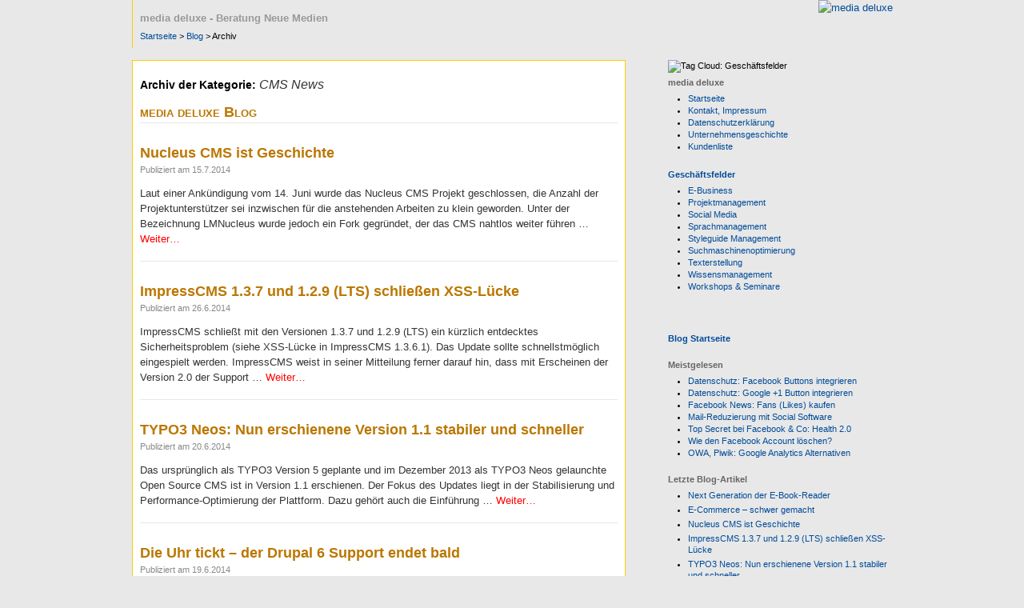

--- FILE ---
content_type: text/html; charset=UTF-8
request_url: https://www.media-deluxe.de/blog/category/cms-news/
body_size: 9715
content:
<!DOCTYPE html>
<html lang="de">
<head>
<meta charset="UTF-8" />
<title>CMS News | media deluxe Blog</title>
<link rel="profile" href="http://gmpg.org/xfn/11" />
<link rel="stylesheet" type="text/css" media="all" href="https://www.media-deluxe.de/blog/wp-content/themes/mediadeluxe/style.css" />
<link rel="pingback" href="https://www.media-deluxe.de/blog/xmlrpc.php" />
<meta name='robots' content='max-image-preview:large' />
	<style>img:is([sizes="auto" i], [sizes^="auto," i]) { contain-intrinsic-size: 3000px 1500px }</style>
	<link rel="alternate" type="application/rss+xml" title="media deluxe Blog &raquo; Feed" href="https://www.media-deluxe.de/blog/feed/" />
<link rel="alternate" type="application/rss+xml" title="media deluxe Blog &raquo; Kommentar-Feed" href="https://www.media-deluxe.de/blog/comments/feed/" />
<link rel="alternate" type="application/rss+xml" title="media deluxe Blog &raquo; Kategorie-Feed für CMS News" href="https://www.media-deluxe.de/blog/category/cms-news/feed/" />
<script type="text/javascript">
/* <![CDATA[ */
window._wpemojiSettings = {"baseUrl":"https:\/\/s.w.org\/images\/core\/emoji\/16.0.1\/72x72\/","ext":".png","svgUrl":"https:\/\/s.w.org\/images\/core\/emoji\/16.0.1\/svg\/","svgExt":".svg","source":{"concatemoji":"https:\/\/www.media-deluxe.de\/blog\/wp-includes\/js\/wp-emoji-release.min.js?ver=6.8.3"}};
/*! This file is auto-generated */
!function(s,n){var o,i,e;function c(e){try{var t={supportTests:e,timestamp:(new Date).valueOf()};sessionStorage.setItem(o,JSON.stringify(t))}catch(e){}}function p(e,t,n){e.clearRect(0,0,e.canvas.width,e.canvas.height),e.fillText(t,0,0);var t=new Uint32Array(e.getImageData(0,0,e.canvas.width,e.canvas.height).data),a=(e.clearRect(0,0,e.canvas.width,e.canvas.height),e.fillText(n,0,0),new Uint32Array(e.getImageData(0,0,e.canvas.width,e.canvas.height).data));return t.every(function(e,t){return e===a[t]})}function u(e,t){e.clearRect(0,0,e.canvas.width,e.canvas.height),e.fillText(t,0,0);for(var n=e.getImageData(16,16,1,1),a=0;a<n.data.length;a++)if(0!==n.data[a])return!1;return!0}function f(e,t,n,a){switch(t){case"flag":return n(e,"\ud83c\udff3\ufe0f\u200d\u26a7\ufe0f","\ud83c\udff3\ufe0f\u200b\u26a7\ufe0f")?!1:!n(e,"\ud83c\udde8\ud83c\uddf6","\ud83c\udde8\u200b\ud83c\uddf6")&&!n(e,"\ud83c\udff4\udb40\udc67\udb40\udc62\udb40\udc65\udb40\udc6e\udb40\udc67\udb40\udc7f","\ud83c\udff4\u200b\udb40\udc67\u200b\udb40\udc62\u200b\udb40\udc65\u200b\udb40\udc6e\u200b\udb40\udc67\u200b\udb40\udc7f");case"emoji":return!a(e,"\ud83e\udedf")}return!1}function g(e,t,n,a){var r="undefined"!=typeof WorkerGlobalScope&&self instanceof WorkerGlobalScope?new OffscreenCanvas(300,150):s.createElement("canvas"),o=r.getContext("2d",{willReadFrequently:!0}),i=(o.textBaseline="top",o.font="600 32px Arial",{});return e.forEach(function(e){i[e]=t(o,e,n,a)}),i}function t(e){var t=s.createElement("script");t.src=e,t.defer=!0,s.head.appendChild(t)}"undefined"!=typeof Promise&&(o="wpEmojiSettingsSupports",i=["flag","emoji"],n.supports={everything:!0,everythingExceptFlag:!0},e=new Promise(function(e){s.addEventListener("DOMContentLoaded",e,{once:!0})}),new Promise(function(t){var n=function(){try{var e=JSON.parse(sessionStorage.getItem(o));if("object"==typeof e&&"number"==typeof e.timestamp&&(new Date).valueOf()<e.timestamp+604800&&"object"==typeof e.supportTests)return e.supportTests}catch(e){}return null}();if(!n){if("undefined"!=typeof Worker&&"undefined"!=typeof OffscreenCanvas&&"undefined"!=typeof URL&&URL.createObjectURL&&"undefined"!=typeof Blob)try{var e="postMessage("+g.toString()+"("+[JSON.stringify(i),f.toString(),p.toString(),u.toString()].join(",")+"));",a=new Blob([e],{type:"text/javascript"}),r=new Worker(URL.createObjectURL(a),{name:"wpTestEmojiSupports"});return void(r.onmessage=function(e){c(n=e.data),r.terminate(),t(n)})}catch(e){}c(n=g(i,f,p,u))}t(n)}).then(function(e){for(var t in e)n.supports[t]=e[t],n.supports.everything=n.supports.everything&&n.supports[t],"flag"!==t&&(n.supports.everythingExceptFlag=n.supports.everythingExceptFlag&&n.supports[t]);n.supports.everythingExceptFlag=n.supports.everythingExceptFlag&&!n.supports.flag,n.DOMReady=!1,n.readyCallback=function(){n.DOMReady=!0}}).then(function(){return e}).then(function(){var e;n.supports.everything||(n.readyCallback(),(e=n.source||{}).concatemoji?t(e.concatemoji):e.wpemoji&&e.twemoji&&(t(e.twemoji),t(e.wpemoji)))}))}((window,document),window._wpemojiSettings);
/* ]]> */
</script>
<style id='wp-emoji-styles-inline-css' type='text/css'>

	img.wp-smiley, img.emoji {
		display: inline !important;
		border: none !important;
		box-shadow: none !important;
		height: 1em !important;
		width: 1em !important;
		margin: 0 0.07em !important;
		vertical-align: -0.1em !important;
		background: none !important;
		padding: 0 !important;
	}
</style>
<link rel='stylesheet' id='wp-block-library-css' href='https://www.media-deluxe.de/blog/wp-includes/css/dist/block-library/style.min.css?ver=6.8.3' type='text/css' media='all' />
<style id='classic-theme-styles-inline-css' type='text/css'>
/*! This file is auto-generated */
.wp-block-button__link{color:#fff;background-color:#32373c;border-radius:9999px;box-shadow:none;text-decoration:none;padding:calc(.667em + 2px) calc(1.333em + 2px);font-size:1.125em}.wp-block-file__button{background:#32373c;color:#fff;text-decoration:none}
</style>
<style id='global-styles-inline-css' type='text/css'>
:root{--wp--preset--aspect-ratio--square: 1;--wp--preset--aspect-ratio--4-3: 4/3;--wp--preset--aspect-ratio--3-4: 3/4;--wp--preset--aspect-ratio--3-2: 3/2;--wp--preset--aspect-ratio--2-3: 2/3;--wp--preset--aspect-ratio--16-9: 16/9;--wp--preset--aspect-ratio--9-16: 9/16;--wp--preset--color--black: #000000;--wp--preset--color--cyan-bluish-gray: #abb8c3;--wp--preset--color--white: #ffffff;--wp--preset--color--pale-pink: #f78da7;--wp--preset--color--vivid-red: #cf2e2e;--wp--preset--color--luminous-vivid-orange: #ff6900;--wp--preset--color--luminous-vivid-amber: #fcb900;--wp--preset--color--light-green-cyan: #7bdcb5;--wp--preset--color--vivid-green-cyan: #00d084;--wp--preset--color--pale-cyan-blue: #8ed1fc;--wp--preset--color--vivid-cyan-blue: #0693e3;--wp--preset--color--vivid-purple: #9b51e0;--wp--preset--gradient--vivid-cyan-blue-to-vivid-purple: linear-gradient(135deg,rgba(6,147,227,1) 0%,rgb(155,81,224) 100%);--wp--preset--gradient--light-green-cyan-to-vivid-green-cyan: linear-gradient(135deg,rgb(122,220,180) 0%,rgb(0,208,130) 100%);--wp--preset--gradient--luminous-vivid-amber-to-luminous-vivid-orange: linear-gradient(135deg,rgba(252,185,0,1) 0%,rgba(255,105,0,1) 100%);--wp--preset--gradient--luminous-vivid-orange-to-vivid-red: linear-gradient(135deg,rgba(255,105,0,1) 0%,rgb(207,46,46) 100%);--wp--preset--gradient--very-light-gray-to-cyan-bluish-gray: linear-gradient(135deg,rgb(238,238,238) 0%,rgb(169,184,195) 100%);--wp--preset--gradient--cool-to-warm-spectrum: linear-gradient(135deg,rgb(74,234,220) 0%,rgb(151,120,209) 20%,rgb(207,42,186) 40%,rgb(238,44,130) 60%,rgb(251,105,98) 80%,rgb(254,248,76) 100%);--wp--preset--gradient--blush-light-purple: linear-gradient(135deg,rgb(255,206,236) 0%,rgb(152,150,240) 100%);--wp--preset--gradient--blush-bordeaux: linear-gradient(135deg,rgb(254,205,165) 0%,rgb(254,45,45) 50%,rgb(107,0,62) 100%);--wp--preset--gradient--luminous-dusk: linear-gradient(135deg,rgb(255,203,112) 0%,rgb(199,81,192) 50%,rgb(65,88,208) 100%);--wp--preset--gradient--pale-ocean: linear-gradient(135deg,rgb(255,245,203) 0%,rgb(182,227,212) 50%,rgb(51,167,181) 100%);--wp--preset--gradient--electric-grass: linear-gradient(135deg,rgb(202,248,128) 0%,rgb(113,206,126) 100%);--wp--preset--gradient--midnight: linear-gradient(135deg,rgb(2,3,129) 0%,rgb(40,116,252) 100%);--wp--preset--font-size--small: 13px;--wp--preset--font-size--medium: 20px;--wp--preset--font-size--large: 36px;--wp--preset--font-size--x-large: 42px;--wp--preset--spacing--20: 0.44rem;--wp--preset--spacing--30: 0.67rem;--wp--preset--spacing--40: 1rem;--wp--preset--spacing--50: 1.5rem;--wp--preset--spacing--60: 2.25rem;--wp--preset--spacing--70: 3.38rem;--wp--preset--spacing--80: 5.06rem;--wp--preset--shadow--natural: 6px 6px 9px rgba(0, 0, 0, 0.2);--wp--preset--shadow--deep: 12px 12px 50px rgba(0, 0, 0, 0.4);--wp--preset--shadow--sharp: 6px 6px 0px rgba(0, 0, 0, 0.2);--wp--preset--shadow--outlined: 6px 6px 0px -3px rgba(255, 255, 255, 1), 6px 6px rgba(0, 0, 0, 1);--wp--preset--shadow--crisp: 6px 6px 0px rgba(0, 0, 0, 1);}:where(.is-layout-flex){gap: 0.5em;}:where(.is-layout-grid){gap: 0.5em;}body .is-layout-flex{display: flex;}.is-layout-flex{flex-wrap: wrap;align-items: center;}.is-layout-flex > :is(*, div){margin: 0;}body .is-layout-grid{display: grid;}.is-layout-grid > :is(*, div){margin: 0;}:where(.wp-block-columns.is-layout-flex){gap: 2em;}:where(.wp-block-columns.is-layout-grid){gap: 2em;}:where(.wp-block-post-template.is-layout-flex){gap: 1.25em;}:where(.wp-block-post-template.is-layout-grid){gap: 1.25em;}.has-black-color{color: var(--wp--preset--color--black) !important;}.has-cyan-bluish-gray-color{color: var(--wp--preset--color--cyan-bluish-gray) !important;}.has-white-color{color: var(--wp--preset--color--white) !important;}.has-pale-pink-color{color: var(--wp--preset--color--pale-pink) !important;}.has-vivid-red-color{color: var(--wp--preset--color--vivid-red) !important;}.has-luminous-vivid-orange-color{color: var(--wp--preset--color--luminous-vivid-orange) !important;}.has-luminous-vivid-amber-color{color: var(--wp--preset--color--luminous-vivid-amber) !important;}.has-light-green-cyan-color{color: var(--wp--preset--color--light-green-cyan) !important;}.has-vivid-green-cyan-color{color: var(--wp--preset--color--vivid-green-cyan) !important;}.has-pale-cyan-blue-color{color: var(--wp--preset--color--pale-cyan-blue) !important;}.has-vivid-cyan-blue-color{color: var(--wp--preset--color--vivid-cyan-blue) !important;}.has-vivid-purple-color{color: var(--wp--preset--color--vivid-purple) !important;}.has-black-background-color{background-color: var(--wp--preset--color--black) !important;}.has-cyan-bluish-gray-background-color{background-color: var(--wp--preset--color--cyan-bluish-gray) !important;}.has-white-background-color{background-color: var(--wp--preset--color--white) !important;}.has-pale-pink-background-color{background-color: var(--wp--preset--color--pale-pink) !important;}.has-vivid-red-background-color{background-color: var(--wp--preset--color--vivid-red) !important;}.has-luminous-vivid-orange-background-color{background-color: var(--wp--preset--color--luminous-vivid-orange) !important;}.has-luminous-vivid-amber-background-color{background-color: var(--wp--preset--color--luminous-vivid-amber) !important;}.has-light-green-cyan-background-color{background-color: var(--wp--preset--color--light-green-cyan) !important;}.has-vivid-green-cyan-background-color{background-color: var(--wp--preset--color--vivid-green-cyan) !important;}.has-pale-cyan-blue-background-color{background-color: var(--wp--preset--color--pale-cyan-blue) !important;}.has-vivid-cyan-blue-background-color{background-color: var(--wp--preset--color--vivid-cyan-blue) !important;}.has-vivid-purple-background-color{background-color: var(--wp--preset--color--vivid-purple) !important;}.has-black-border-color{border-color: var(--wp--preset--color--black) !important;}.has-cyan-bluish-gray-border-color{border-color: var(--wp--preset--color--cyan-bluish-gray) !important;}.has-white-border-color{border-color: var(--wp--preset--color--white) !important;}.has-pale-pink-border-color{border-color: var(--wp--preset--color--pale-pink) !important;}.has-vivid-red-border-color{border-color: var(--wp--preset--color--vivid-red) !important;}.has-luminous-vivid-orange-border-color{border-color: var(--wp--preset--color--luminous-vivid-orange) !important;}.has-luminous-vivid-amber-border-color{border-color: var(--wp--preset--color--luminous-vivid-amber) !important;}.has-light-green-cyan-border-color{border-color: var(--wp--preset--color--light-green-cyan) !important;}.has-vivid-green-cyan-border-color{border-color: var(--wp--preset--color--vivid-green-cyan) !important;}.has-pale-cyan-blue-border-color{border-color: var(--wp--preset--color--pale-cyan-blue) !important;}.has-vivid-cyan-blue-border-color{border-color: var(--wp--preset--color--vivid-cyan-blue) !important;}.has-vivid-purple-border-color{border-color: var(--wp--preset--color--vivid-purple) !important;}.has-vivid-cyan-blue-to-vivid-purple-gradient-background{background: var(--wp--preset--gradient--vivid-cyan-blue-to-vivid-purple) !important;}.has-light-green-cyan-to-vivid-green-cyan-gradient-background{background: var(--wp--preset--gradient--light-green-cyan-to-vivid-green-cyan) !important;}.has-luminous-vivid-amber-to-luminous-vivid-orange-gradient-background{background: var(--wp--preset--gradient--luminous-vivid-amber-to-luminous-vivid-orange) !important;}.has-luminous-vivid-orange-to-vivid-red-gradient-background{background: var(--wp--preset--gradient--luminous-vivid-orange-to-vivid-red) !important;}.has-very-light-gray-to-cyan-bluish-gray-gradient-background{background: var(--wp--preset--gradient--very-light-gray-to-cyan-bluish-gray) !important;}.has-cool-to-warm-spectrum-gradient-background{background: var(--wp--preset--gradient--cool-to-warm-spectrum) !important;}.has-blush-light-purple-gradient-background{background: var(--wp--preset--gradient--blush-light-purple) !important;}.has-blush-bordeaux-gradient-background{background: var(--wp--preset--gradient--blush-bordeaux) !important;}.has-luminous-dusk-gradient-background{background: var(--wp--preset--gradient--luminous-dusk) !important;}.has-pale-ocean-gradient-background{background: var(--wp--preset--gradient--pale-ocean) !important;}.has-electric-grass-gradient-background{background: var(--wp--preset--gradient--electric-grass) !important;}.has-midnight-gradient-background{background: var(--wp--preset--gradient--midnight) !important;}.has-small-font-size{font-size: var(--wp--preset--font-size--small) !important;}.has-medium-font-size{font-size: var(--wp--preset--font-size--medium) !important;}.has-large-font-size{font-size: var(--wp--preset--font-size--large) !important;}.has-x-large-font-size{font-size: var(--wp--preset--font-size--x-large) !important;}
:where(.wp-block-post-template.is-layout-flex){gap: 1.25em;}:where(.wp-block-post-template.is-layout-grid){gap: 1.25em;}
:where(.wp-block-columns.is-layout-flex){gap: 2em;}:where(.wp-block-columns.is-layout-grid){gap: 2em;}
:root :where(.wp-block-pullquote){font-size: 1.5em;line-height: 1.6;}
</style>
<link rel="https://api.w.org/" href="https://www.media-deluxe.de/blog/wp-json/" /><link rel="alternate" title="JSON" type="application/json" href="https://www.media-deluxe.de/blog/wp-json/wp/v2/categories/278" /><link rel="EditURI" type="application/rsd+xml" title="RSD" href="https://www.media-deluxe.de/blog/xmlrpc.php?rsd" />
<meta name="generator" content="WordPress 6.8.3" />
<script type="text/javascript" src="https://www.media-deluxe.de/_ecma/mdbscriptlib.js"></script>
</head>

<body class="archive category category-cms-news category-278 wp-theme-mediadeluxe">
<div id="wrapper" class="hfeed">
<div id="head">
	<div class="info">
		<h3>media deluxe - Beratung Neue Medien</h3>
		<div class="path"><a href="https://www.media-deluxe.de/" title="media deluxe - Marketing- und Projekt-Management im Internet" rel="nofollow">Startseite</a> &gt; <a href="https://www.media-deluxe.de/blog/" title="media deluxe Blog" rel="nofollow">Blog</a> &gt; Archiv</div>
	</div>
	<div class="logo"><a href="https://www.media-deluxe.de/" title="media deluxe - Marketing- und Projekt-Management im Internet"><img src="https://www.media-deluxe.de/_imag/md/md300x60.gif" alt="media deluxe" width="300" height="60" border="0" /></a></div>
	<div class="brk">&nbsp;</div>
</div>

	<div id="main">

		<div id="container">
			<div id="content" role="main">

				<h1 class="page-title">Archiv der Kategorie: <span>CMS News</span></h1>
				<div id="header">
	<div id="masthead">
		<div id="branding" role="banner">
						<div id="site-title">
				<span>
					<a href="https://www.media-deluxe.de/blog/" title="media deluxe Blog" rel="home">media deluxe Blog</a>
				</span>
			</div>
		</div><!-- #branding -->
	</div><!-- #masthead -->
</div><!-- #header -->
<hr />
	<div id="nav-above" class="navigation">
		<div class="nav-previous"><a href="https://www.media-deluxe.de/blog/category/cms-news/page/2/" ><span class="meta-nav">&larr;</span> Ältere Beiträge</a></div>
		<div class="nav-next"></div>
	</div><!-- #nav-above -->




			<div id="post-3634" class="post-3634 post type-post status-publish format-standard hentry category-cms-news tag-nucleus-cms">
			<h2 class="entry-title"><a href="https://www.media-deluxe.de/blog/2014/07/nucleus-cms-ist-geschichte/" title="Permalink zu Nucleus CMS ist Geschichte" rel="bookmark">Nucleus CMS ist Geschichte</a></h2>

			<div class="entry-meta">
				Publiziert am 15.7.2014			</div><!-- .entry-meta -->

				<div class="entry-summary">
				<p>Laut einer Ankündigung vom 14. Juni wurde das Nucleus CMS Projekt geschlossen, die Anzahl der Projektunterstützer sei inzwischen für die anstehenden Arbeiten zu klein geworden. Unter der Bezeichnung LMNucleus wurde jedoch ein Fork gegründet, der das CMS nahtlos weiter führen &hellip; <a class="more-link" href="https://www.media-deluxe.de/blog/2014/07/nucleus-cms-ist-geschichte/"> Weiter&#8230;</a></p>
			</div><!-- .entry-summary -->
	
				</div><!-- #post-## -->

		
		<hr />



			<div id="post-3633" class="post-3633 post type-post status-publish format-standard hentry category-cms-news category-cms-sicherheitswarnungen tag-cms tag-content-management-systeme tag-freie-software tag-impresscms tag-open-source tag-wcm tag-web-content-management">
			<h2 class="entry-title"><a href="https://www.media-deluxe.de/blog/2014/06/impresscms-1-3-7-und-1-2-9-lts-schliessen-xss-luecke/" title="Permalink zu ImpressCMS 1.3.7 und 1.2.9 (LTS) schließen XSS-Lücke" rel="bookmark">ImpressCMS 1.3.7 und 1.2.9 (LTS) schließen XSS-Lücke</a></h2>

			<div class="entry-meta">
				Publiziert am 26.6.2014			</div><!-- .entry-meta -->

				<div class="entry-summary">
				<p>ImpressCMS schließt mit den Versionen 1.3.7 und 1.2.9 (LTS) ein kürzlich entdecktes Sicherheitsproblem (siehe XSS-Lücke in ImpressCMS 1.3.6.1). Das Update sollte schnellstmöglich eingespielt werden. ImpressCMS weist in seiner Mitteilung ferner darauf hin, dass mit Erscheinen der Version 2.0 der Support &hellip; <a class="more-link" href="https://www.media-deluxe.de/blog/2014/06/impresscms-1-3-7-und-1-2-9-lts-schliessen-xss-luecke/"> Weiter&#8230;</a></p>
			</div><!-- .entry-summary -->
	
				</div><!-- #post-## -->

		
		<hr />



			<div id="post-3632" class="post-3632 post type-post status-publish format-standard hentry category-cms-news tag-cms tag-content-management-systeme tag-php tag-typo3 tag-typo3-neos tag-wcm tag-web-content-management">
			<h2 class="entry-title"><a href="https://www.media-deluxe.de/blog/2014/06/typo3-neos-wird-mit-der-nun-erschienenen-version-1-1-stabiler-und-schneller/" title="Permalink zu TYPO3 Neos: Nun erschienene Version 1.1 stabiler und schneller" rel="bookmark">TYPO3 Neos: Nun erschienene Version 1.1 stabiler und schneller</a></h2>

			<div class="entry-meta">
				Publiziert am 20.6.2014			</div><!-- .entry-meta -->

				<div class="entry-summary">
				<p>Das ursprünglich als TYPO3 Version 5 geplante und im Dezember 2013 als TYPO3 Neos gelaunchte Open Source CMS ist in Version 1.1 erschienen. Der Fokus des Updates liegt in der Stabilisierung und Performance-Optimierung der Plattform. Dazu gehört auch die Einführung &hellip; <a class="more-link" href="https://www.media-deluxe.de/blog/2014/06/typo3-neos-wird-mit-der-nun-erschienenen-version-1-1-stabiler-und-schneller/"> Weiter&#8230;</a></p>
			</div><!-- .entry-summary -->
	
				</div><!-- #post-## -->

		
		<hr />



			<div id="post-3631" class="post-3631 post type-post status-publish format-standard hentry category-cms-news category-cms-sicherheitswarnungen tag-cms tag-content-management-systeme tag-drupal tag-freie-software tag-open-source tag-php tag-wcm tag-web-content-management">
			<h2 class="entry-title"><a href="https://www.media-deluxe.de/blog/2014/06/die-uhr-tickt-der-drupal-6-support-endet-bald/" title="Permalink zu Die Uhr tickt &#8211; der Drupal 6 Support endet bald" rel="bookmark">Die Uhr tickt &#8211; der Drupal 6 Support endet bald</a></h2>

			<div class="entry-meta">
				Publiziert am 19.6.2014			</div><!-- .entry-meta -->

				<div class="entry-summary">
				<p>Drupal 8 rückt in greifbare Nähe, und das bedeutet, dass Drupal 6 Betreiber aktiv werden müssen. Gemäß der Release-Politik von Drupal sollten nur jeweils zwei größere Versionszweige des CMS aktiv gepflegt werden; der Support für Drupal 6 würde demnach mit &hellip; <a class="more-link" href="https://www.media-deluxe.de/blog/2014/06/die-uhr-tickt-der-drupal-6-support-endet-bald/"> Weiter&#8230;</a></p>
			</div><!-- .entry-summary -->
	
				</div><!-- #post-## -->

		
		<hr />



			<div id="post-3599" class="post-3599 post type-post status-publish format-standard hentry category-cms-news tag-cms tag-content-management-systeme tag-e-commerce tag-e-commerce-software tag-freie-software tag-open-source tag-php tag-prestashop tag-shop-software tag-wcm tag-web-content-management">
			<h2 class="entry-title"><a href="https://www.media-deluxe.de/blog/2014/06/prestashop-ist-in-version-1-6-0-7-verfuegbar/" title="Permalink zu PrestaShop ist in Version 1.6.0.7 verfügbar" rel="bookmark">PrestaShop ist in Version 1.6.0.7 verfügbar</a></h2>

			<div class="entry-meta">
				Publiziert am 17.6.2014			</div><!-- .entry-meta -->

				<div class="entry-summary">
				<p>10 Wochen nach der Veröffentlichung des letzten Releases ist die Open Source E-Commerce-Software PrestaShop in Version 1.6.0.7 erschienen. Sie enthält zahlreiche Bugfixes und kleinere Optimierungen. Das Release wurde nicht als sicherheitskritisch gekennzeichnet. Nach eigenen Angaben besteht das PrestaShop-Team aus 70 &hellip; <a class="more-link" href="https://www.media-deluxe.de/blog/2014/06/prestashop-ist-in-version-1-6-0-7-verfuegbar/"> Weiter&#8230;</a></p>
			</div><!-- .entry-summary -->
	
				</div><!-- #post-## -->

		
		<hr />



			<div id="post-3596" class="post-3596 post type-post status-publish format-standard hentry category-cms-news tag-cms tag-content-management-systeme tag-kalender tag-php tag-typo3 tag-wcm tag-web-content-management">
			<h2 class="entry-title"><a href="https://www.media-deluxe.de/blog/2014/06/typo3-agency-meetup-day-am-2-7-2014-in-frankfurt/" title="Permalink zu TYPO3  Agency Meetup Day am 2.7.2014 in Frankfurt" rel="bookmark">TYPO3  Agency Meetup Day am 2.7.2014 in Frankfurt</a></h2>

			<div class="entry-meta">
				Publiziert am 17.6.2014			</div><!-- .entry-meta -->

				<div class="entry-summary">
				<p>Am 2. Juli veranstaltet TYPO3 einen Agency Meetup Day in Frankfurt. Interessierte können sich per Mail kostenfrei registrieren lassen. Das Ziel der Veranstaltung ist es, einerseits Wünsche für Features und Produktverbesserungen zu sammeln und andererseits Feedback zur Arbeit der TYPO3 &hellip; <a class="more-link" href="https://www.media-deluxe.de/blog/2014/06/typo3-agency-meetup-day-am-2-7-2014-in-frankfurt/"> Weiter&#8230;</a></p>
			</div><!-- .entry-summary -->
	
				</div><!-- #post-## -->

		
		<hr />



			<div id="post-3594" class="post-3594 post type-post status-publish format-standard hentry category-cms-news tag-cms tag-content-management-systeme tag-enterprise-cms tag-imperia tag-imperia-cms tag-kalender tag-wcm tag-web-content-management">
			<h2 class="entry-title"><a href="https://www.media-deluxe.de/blog/2014/06/imperia-kundentag-und-workshop-in-koeln/" title="Permalink zu imperia Kundentag und Workshop in Köln" rel="bookmark">imperia Kundentag und Workshop in Köln</a></h2>

			<div class="entry-meta">
				Publiziert am 17.6.2014			</div><!-- .entry-meta -->

				<div class="entry-summary">
				<p>Am 23. (Kundentag) und 24.9.2014 (Workshop) finden imperia Veranstaltungen in Köln statt. Der Kundentag ist kostenfrei und verspricht einen informativen Rundgang durch imperia und den Kölner Zoo. Am Workshoptag gibt es für 550 EUR pro Teilnehmer in den Kölner Büros &hellip; <a class="more-link" href="https://www.media-deluxe.de/blog/2014/06/imperia-kundentag-und-workshop-in-koeln/"> Weiter&#8230;</a></p>
			</div><!-- .entry-summary -->
	
				</div><!-- #post-## -->

		
		<hr />



			<div id="post-3589" class="post-3589 post type-post status-publish format-standard hentry category-cms-news category-cms-sicherheitswarnungen tag-cms tag-content-management-systeme tag-freie-software tag-java tag-open-source tag-openwga tag-wcm tag-web-content-management">
			<h2 class="entry-title"><a href="https://www.media-deluxe.de/blog/2014/06/openwga-server-wartungs-sicherheitsreleases-6-3-2-und-6-0-20/" title="Permalink zu OpenWGA Server Wartungs-/Sicherheitsreleases 6.3.2 und 6.0.20" rel="bookmark">OpenWGA Server Wartungs-/Sicherheitsreleases 6.3.2 und 6.0.20</a></h2>

			<div class="entry-meta">
				Publiziert am 16.6.2014			</div><!-- .entry-meta -->

				<div class="entry-summary">
				<p>Die Wartungs- bzw. Sicherheitseleases OpenWGA Server 6.3.2 und 6.0.20 sind veröffentlicht. Da die Version 6.3.2 ein potentielles XXS-Risiko behebt, sollte sie baldmöglichst eingespielt werden. Version 6.0.20 ist von der Cross Site Scripting-Lücke nicht betroffen. Details: Maintenance releases 6.3.2 and 6.0.20 &hellip; <a class="more-link" href="https://www.media-deluxe.de/blog/2014/06/openwga-server-wartungs-sicherheitsreleases-6-3-2-und-6-0-20/"> Weiter&#8230;</a></p>
			</div><!-- .entry-summary -->
	
				</div><!-- #post-## -->

		
		<hr />



			<div id="post-3586" class="post-3586 post type-post status-publish format-standard hentry category-cms-news category-cms-sicherheitswarnungen tag-cms tag-content-management-systeme tag-freie-software tag-open-source tag-wcm tag-web-content-management tag-xoops">
			<h2 class="entry-title"><a href="https://www.media-deluxe.de/blog/2014/06/sicherheitsupdate-xoops-2-5-7-released/" title="Permalink zu Sicherheitsupdate XOOPS 2.5.7 Released" rel="bookmark">Sicherheitsupdate XOOPS 2.5.7 Released</a></h2>

			<div class="entry-meta">
				Publiziert am 16.6.2014			</div><!-- .entry-meta -->

				<div class="entry-summary">
				<p>Für das Content Management System XOOPS wurde die Version 2.5.7 veröffentlicht. Da dieses Release Sicherheitslöcher schließt, sollte es baldmöglichst eingespielt werden. Weitere Schwerpunkte: Volle Kompatibilität mit PHP 5.5.x (Minimum 5.3.7), Bugfixing sowie das Upgraden externer Bibliotheken auf die aktuellen Versionen. &hellip; <a class="more-link" href="https://www.media-deluxe.de/blog/2014/06/sicherheitsupdate-xoops-2-5-7-released/"> Weiter&#8230;</a></p>
			</div><!-- .entry-summary -->
	
				</div><!-- #post-## -->

		
		<hr />



			<div id="post-3583" class="post-3583 post type-post status-publish format-standard hentry category-cms-news tag-cms tag-content-management-systeme tag-enterprise-cms tag-java tag-kalender tag-nuxeo tag-open-source tag-wcm tag-web-content-management">
			<h2 class="entry-title"><a href="https://www.media-deluxe.de/blog/2014/06/webinar-plugins-fuer-nuxeo-erstellen/" title="Permalink zu Webinar: Plugins für Nuxeo erstellen" rel="bookmark">Webinar: Plugins für Nuxeo erstellen</a></h2>

			<div class="entry-meta">
				Publiziert am 16.6.2014			</div><!-- .entry-meta -->

				<div class="entry-summary">
				<p>Am Donnerstag, den 19.6.2014 um 11 am PT (also 20 Uhr deutscher Zeit) veranstaltet Nuxeo ein Webinar, in dem anhand des EasyShare Plugins die Erstellung von Plugins für Nuxeo (unter Verwendung von Nuxeo Studio, etwas Java und der Nuxeo IDE) &hellip; <a class="more-link" href="https://www.media-deluxe.de/blog/2014/06/webinar-plugins-fuer-nuxeo-erstellen/"> Weiter&#8230;</a></p>
			</div><!-- .entry-summary -->
	
				</div><!-- #post-## -->

		
		<hr />


				<div id="nav-below" class="navigation">
					<div class="nav-previous"><a href="https://www.media-deluxe.de/blog/category/cms-news/page/2/" ><span class="meta-nav">&larr;</span> Ältere Beiträge</a></div>
					<div class="nav-next"></div>
				</div><!-- #nav-below -->

			</div><!-- #content -->
		</div><!-- #container -->


		<div id="primary" class="widget-area" role="complementary">
			<ul class="xoxo">

<li id="text-3" class="widget-container widget_text">			<div class="textwidget"><div class="key"><img src="https://www.media-deluxe.de/_imag/tag-cloud-units.jpg" alt="Tag Cloud: Geschäftsfelder" height="92" width="270"/></div>
<h3 class="widget-title">media deluxe</h3>
<ul>
<li><a rel="nofollow" href="https://www.media-deluxe.de/index.html">Startseite</a>
</li>
<li><a rel="nofollow" href="https://www.media-deluxe.de/main/kontakt.html">Kontakt, Impressum</a></li>
<li><a rel="nofollow" href="https://www.media-deluxe.de/main/datenschutz.html">Datenschutzerklärung</a></li>
<li><a rel="nofollow" href="https://www.media-deluxe.de/main/history.html">Unternehmensgeschichte</a></li>
<li><a rel="nofollow" href="https://www.media-deluxe.de/main/kundenliste.html">Kundenliste</a></li>
</ul>
<br />
<h3 class="widget-title"><a href="https://www.media-deluxe.de/segment/geschaeftsfelder.html">Geschäftsfelder</a></h3>
<ul>
<li><a href="https://www.media-deluxe.de/segment/e-business.html">E-Business</a></li>
<li><a href="https://www.media-deluxe.de/segment/projektmanagement.html">Projektmanagement</a></li>
<li><a href="https://www.media-deluxe.de/segment/social_media.html">Social Media</a></li>
<li><a href="https://www.media-deluxe.de/segment/sprachmanagement.html">Sprachmanagement</a></li>
<li><a href="https://www.media-deluxe.de/segment/styleguide-management.html">Styleguide Management</a></li>
<li><a href="https://www.media-deluxe.de/segment/suchmaschinenoptimierung.html">Suchmaschinenoptimierung</a></li>
<li><a href="https://www.media-deluxe.de/segment/texterstellung.html">Texterstellung</a></li>
<li><a href="https://www.media-deluxe.de/segment/wissensmanagement.html">Wissensmanagement</a></li>
<li><a href="https://www.media-deluxe.de/segment/seminare.html">Workshops &amp; Seminare</a></li>
</ul>
<br /><hr /></div>
		</li>			</ul>
		</div><!-- #primary .widget-area -->


		<div id="secondary" class="widget-area" role="complementary">
			<ul class="xoxo">
				<li id="text-4" class="widget-container widget_text">			<div class="textwidget"><h3 class="widget-title"><a href="https://www.media-deluxe.de/blog">Blog Startseite</a></h3></div>
		</li><li id="text-7" class="widget-container widget_text"><h3 class="widget-title">Meistgelesen</h3>			<div class="textwidget"><div id="toplist">
<ul>
<li><a href="https://www.media-deluxe.de/blog/2011/09/datenschutz-vertraegliche-facebook-share-und-like-buttons/">Datenschutz: Facebook Buttons integrieren</a></li>
<li><a href="https://www.media-deluxe.de/blog/2011/07/den-google-1-button-datenschutzkonform-integrieren/">Datenschutz: Google +1 Button integrieren</a></li>
<li><a href="https://www.media-deluxe.de/blog/2011/03/facebook-news-fanpages-verschwunden-nutzernamen-anmeldung-unmoeglich-4-cent-pro-like/">Facebook News: Fans (Likes) kaufen</a></li>
<li><a href="https://www.media-deluxe.de/blog/2011/02/reduzierung-innerbetrieblicher-e-mails-mit-social-software/">Mail-Reduzierung mit Social Software</a></li>
<li><a href="https://www.media-deluxe.de/blog/2011/01/top-secret-trends-in-den-labs-von-facebook-und-co-health-2-0/">Top Secret bei Facebook & Co: Health 2.0</a></li>
<li><a href="https://www.media-deluxe.de/blog/2011/01/wie-den-facebook-account-loeschen/">Wie den Facebook Account löschen?</a></li>
<li><a href="https://www.media-deluxe.de/blog/2011/03/owa-und-piwik-open-source-alternativen-zu-google-analytics/">OWA, Piwik:  Google Analytics Alternativen</a></li>
</ul>
</div></div>
		</li>
		<li id="recent-posts-5" class="widget-container widget_recent_entries">
		<h3 class="widget-title">Letzte Blog-Artikel</h3>
		<ul>
											<li>
					<a href="https://www.media-deluxe.de/blog/2015/07/next-generation-der-e-book-reader/">Next Generation der E-Book-Reader</a>
									</li>
											<li>
					<a href="https://www.media-deluxe.de/blog/2015/06/e-commerce-schwer-gemacht/">E-Commerce &#8211; schwer gemacht</a>
									</li>
											<li>
					<a href="https://www.media-deluxe.de/blog/2014/07/nucleus-cms-ist-geschichte/">Nucleus CMS ist Geschichte</a>
									</li>
											<li>
					<a href="https://www.media-deluxe.de/blog/2014/06/impresscms-1-3-7-und-1-2-9-lts-schliessen-xss-luecke/">ImpressCMS 1.3.7 und 1.2.9 (LTS) schließen XSS-Lücke</a>
									</li>
											<li>
					<a href="https://www.media-deluxe.de/blog/2014/06/typo3-neos-wird-mit-der-nun-erschienenen-version-1-1-stabiler-und-schneller/">TYPO3 Neos: Nun erschienene Version 1.1 stabiler und schneller</a>
									</li>
											<li>
					<a href="https://www.media-deluxe.de/blog/2014/06/die-uhr-tickt-der-drupal-6-support-endet-bald/">Die Uhr tickt &#8211; der Drupal 6 Support endet bald</a>
									</li>
											<li>
					<a href="https://www.media-deluxe.de/blog/2014/06/prestashop-ist-in-version-1-6-0-7-verfuegbar/">PrestaShop ist in Version 1.6.0.7 verfügbar</a>
									</li>
											<li>
					<a href="https://www.media-deluxe.de/blog/2014/06/typo3-agency-meetup-day-am-2-7-2014-in-frankfurt/">TYPO3  Agency Meetup Day am 2.7.2014 in Frankfurt</a>
									</li>
											<li>
					<a href="https://www.media-deluxe.de/blog/2014/06/imperia-kundentag-und-workshop-in-koeln/">imperia Kundentag und Workshop in Köln</a>
									</li>
											<li>
					<a href="https://www.media-deluxe.de/blog/2014/06/openwga-server-wartungs-sicherheitsreleases-6-3-2-und-6-0-20/">OpenWGA Server Wartungs-/Sicherheitsreleases 6.3.2 und 6.0.20</a>
									</li>
											<li>
					<a href="https://www.media-deluxe.de/blog/2014/06/sicherheitsupdate-xoops-2-5-7-released/">Sicherheitsupdate XOOPS 2.5.7 Released</a>
									</li>
											<li>
					<a href="https://www.media-deluxe.de/blog/2014/06/webinar-plugins-fuer-nuxeo-erstellen/">Webinar: Plugins für Nuxeo erstellen</a>
									</li>
											<li>
					<a href="https://www.media-deluxe.de/blog/2014/06/xss-luecke-in-impresscms-1-3-6-1/">XSS-Lücke in ImpressCMS 1.3.6.1</a>
									</li>
											<li>
					<a href="https://www.media-deluxe.de/blog/2014/06/impresspages-4-1-mit-plugin-marktplatz/">ImpressPages 4.1 mit Plugin-Marktplatz</a>
									</li>
											<li>
					<a href="https://www.media-deluxe.de/blog/2014/06/typo3-cms-6-0-14-beendet-den-6-0-zweig/">TYPO3 CMS 6.0.14 beendet den 6.0-Zweig</a>
									</li>
											<li>
					<a href="https://www.media-deluxe.de/blog/2014/06/fruehbuchertickets-fuer-die-10-internationale-typo3-konferenz-berlin/">Frühbuchertickets für die 10. Internationale TYPO3 Konferenz (Berlin)</a>
									</li>
											<li>
					<a href="https://www.media-deluxe.de/blog/2014/06/pyrocms-sicherheitsupdate-2-2-5/">PyroCMS Sicherheitsupdate 2.2.5</a>
									</li>
											<li>
					<a href="https://www.media-deluxe.de/blog/2014/06/early-bird-rate-fuer-alfresco-summit-2014/">Early Bird Rate für Alfresco Summit 2014</a>
									</li>
											<li>
					<a href="https://www.media-deluxe.de/blog/2014/06/oscommerce-online-merchant-veroeffentlicht-v2-3-4/">osCommerce Online Merchant veröffentlicht v2.3.4</a>
									</li>
											<li>
					<a href="https://www.media-deluxe.de/blog/2014/06/ez-publish-wendet-sich-mit-version-5-3-an-entwickler/">eZ Publish wendet sich mit Version 5.3 an Entwickler</a>
									</li>
											<li>
					<a href="https://www.media-deluxe.de/blog/2014/05/cms-made-simple-sql-injection-vulnerability/">CMS Made Simple SQL Injection Vulnerability</a>
									</li>
											<li>
					<a href="https://www.media-deluxe.de/blog/2014/05/rss-und-vereinfachte-installation-fuer-impresspages/">RSS und vereinfachte Installation für ImpressPages</a>
									</li>
											<li>
					<a href="https://www.media-deluxe.de/blog/2014/05/securiteam-warnt-vor-einer-xxs-luecke-in-cms-made-simple/">SecuriTeam warnt vor einer XXS-Lücke in CMS Made Simple</a>
									</li>
											<li>
					<a href="https://www.media-deluxe.de/blog/2014/05/typo3-schliesst-zahlreiche-sicherheitsloecher/">TYPO3 schließt zahlreiche Sicherheitslöcher</a>
									</li>
											<li>
					<a href="https://www.media-deluxe.de/blog/2014/05/nuxeo-plattform-5-9-3/">Nuxeo Plattform 5.9.3</a>
									</li>
					</ul>

		</li><li id="categories-5" class="widget-container widget_categories"><h3 class="widget-title">Blog-Kategorien</h3>
			<ul>
					<li class="cat-item cat-item-1"><a href="https://www.media-deluxe.de/blog/category/allgemein/">Allgemein</a> (27)
</li>
	<li class="cat-item cat-item-281"><a href="https://www.media-deluxe.de/blog/category/cms-content-migration/">CMS Content Migration</a> (4)
</li>
	<li class="cat-item cat-item-278 current-cat"><a aria-current="page" href="https://www.media-deluxe.de/blog/category/cms-news/">CMS News</a> (235)
</li>
	<li class="cat-item cat-item-279"><a href="https://www.media-deluxe.de/blog/category/cms-sicherheitswarnungen/">CMS Sicherheitswarnungen</a> (57)
</li>
	<li class="cat-item cat-item-280"><a href="https://www.media-deluxe.de/blog/category/cms-wissen/">CMS Wissen</a> (8)
</li>
	<li class="cat-item cat-item-7"><a href="https://www.media-deluxe.de/blog/category/e-business/">E-Business</a> (42)
</li>
	<li class="cat-item cat-item-14"><a href="https://www.media-deluxe.de/blog/category/knowledge_management/">Knowledge Management</a> (13)
</li>
	<li class="cat-item cat-item-35"><a href="https://www.media-deluxe.de/blog/category/language_management/">Language Management</a> (3)
</li>
	<li class="cat-item cat-item-5"><a href="https://www.media-deluxe.de/blog/category/marketing/">Marketing</a> (20)
</li>
	<li class="cat-item cat-item-37"><a href="https://www.media-deluxe.de/blog/category/projektmanagement/">Projektmanagement</a> (21)
</li>
	<li class="cat-item cat-item-6"><a href="https://www.media-deluxe.de/blog/category/social_media/">Social Media</a> (22)
</li>
	<li class="cat-item cat-item-52"><a href="https://www.media-deluxe.de/blog/category/suchmaschinenoptimierung/">Suchmaschinenoptimierung</a> (15)
</li>
	<li class="cat-item cat-item-51"><a href="https://www.media-deluxe.de/blog/category/texterstellung/">Texterstellung</a> (6)
</li>
	<li class="cat-item cat-item-36"><a href="https://www.media-deluxe.de/blog/category/usability/">Usability</a> (17)
</li>
	<li class="cat-item cat-item-4"><a href="https://www.media-deluxe.de/blog/category/webdesign/">Webdesign</a> (31)
</li>
			</ul>

			</li><li id="search-4" class="widget-container widget_search"><h3 class="widget-title">Blog-Suche</h3><form role="search" method="get" id="searchform" class="searchform" action="https://www.media-deluxe.de/blog/">
				<div>
					<label class="screen-reader-text" for="s">Suche nach:</label>
					<input type="text" value="" name="s" id="s" />
					<input type="submit" id="searchsubmit" value="Suchen" />
				</div>
			</form></li><li id="text-8" class="widget-container widget_text"><h3 class="widget-title">Feeds / Social Media</h3>			<div class="textwidget"><ul>
<li style="list-style:none url(/_imag/sm/rss-8x10.png);"><a title="Abonniere diese Website mit RSS 2.0" href="https://www.media-deluxe.de/blog/feed/" rel="nofollow">Artikel-Feed als <abbr title="Really Simple Syndication">RSS</abbr></a></li>
<li style="list-style:none url(/_imag/sm/rss-8x10.png);"><a title="Die neuesten Kommentare zu allen Beiträgen als RSS" href="https://www.media-deluxe.de/blog/comments/feed/" rel="nofollow">Kommentare als <abbr title="Really Simple Syndication">RSS</abbr></a></li>
</ul>
<a href="https://www.media-deluxe.de/blog/login" target="_self" rel="nofollow">&nbsp;</a></div>
		</li>			</ul>
		</div><!-- #secondary .widget-area -->

	</div><!-- #main -->

	<div id="footer" role="contentinfo">
		<div id="colophon">


		</div><!-- #colophon -->
	</div><!-- #footer -->

</div><!-- #wrapper -->

<script type="speculationrules">
{"prefetch":[{"source":"document","where":{"and":[{"href_matches":"\/blog\/*"},{"not":{"href_matches":["\/blog\/wp-*.php","\/blog\/wp-admin\/*","\/blog\/wp-content\/uploads\/*","\/blog\/wp-content\/*","\/blog\/wp-content\/plugins\/*","\/blog\/wp-content\/themes\/mediadeluxe\/*","\/blog\/*\\?(.+)"]}},{"not":{"selector_matches":"a[rel~=\"nofollow\"]"}},{"not":{"selector_matches":".no-prefetch, .no-prefetch a"}}]},"eagerness":"conservative"}]}
</script>
<!-- Matomo --><script type="text/javascript">
/* <![CDATA[ */
var _paq = window._paq = window._paq || [];
_paq.push(['trackPageView']);_paq.push(['enableLinkTracking']);_paq.push(['alwaysUseSendBeacon']);_paq.push(['setTrackerUrl', "\/\/www.media-deluxe.de\/blog\/wp-content\/plugins\/matomo\/app\/matomo.php"]);_paq.push(['setSiteId', '1']);var d=document, g=d.createElement('script'), s=d.getElementsByTagName('script')[0];
g.type='text/javascript'; g.async=true; g.src="\/\/www.media-deluxe.de\/blog\/wp-content\/uploads\/matomo\/matomo.js"; s.parentNode.insertBefore(g,s);
/* ]]> */
</script>
<!-- End Matomo Code --></body>
</html>
